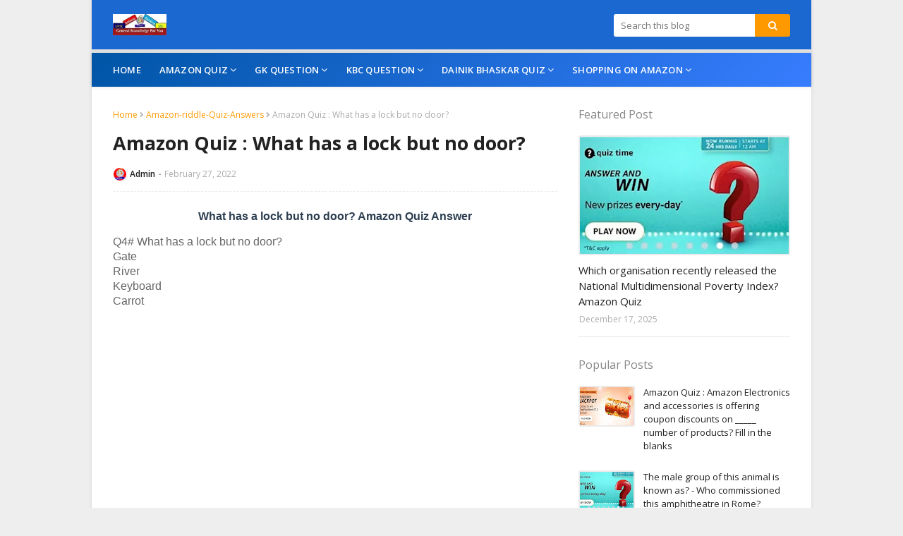

--- FILE ---
content_type: text/html; charset=utf-8
request_url: https://www.google.com/recaptcha/api2/aframe
body_size: 267
content:
<!DOCTYPE HTML><html><head><meta http-equiv="content-type" content="text/html; charset=UTF-8"></head><body><script nonce="54nl8agM-BrMR65U97DKpg">/** Anti-fraud and anti-abuse applications only. See google.com/recaptcha */ try{var clients={'sodar':'https://pagead2.googlesyndication.com/pagead/sodar?'};window.addEventListener("message",function(a){try{if(a.source===window.parent){var b=JSON.parse(a.data);var c=clients[b['id']];if(c){var d=document.createElement('img');d.src=c+b['params']+'&rc='+(localStorage.getItem("rc::a")?sessionStorage.getItem("rc::b"):"");window.document.body.appendChild(d);sessionStorage.setItem("rc::e",parseInt(sessionStorage.getItem("rc::e")||0)+1);localStorage.setItem("rc::h",'1766975157370');}}}catch(b){}});window.parent.postMessage("_grecaptcha_ready", "*");}catch(b){}</script></body></html>